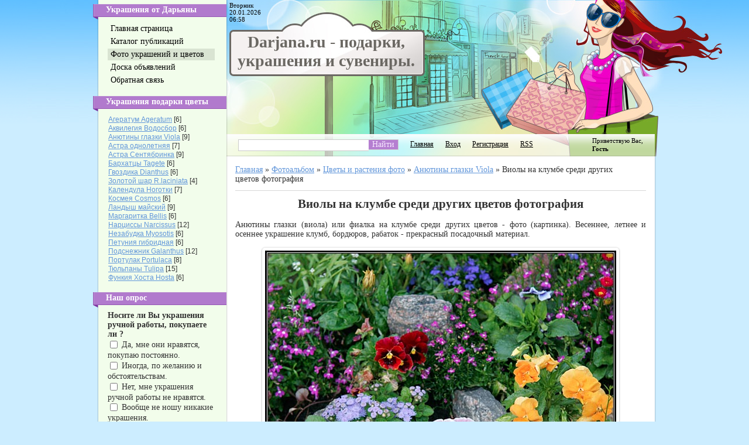

--- FILE ---
content_type: text/html; charset=UTF-8
request_url: http://darjana.ru/photo/cvety_i_rastenija/anjutiny_glazki_viola/violy_na_klumbe_sredi_drugikh_cvetov_fotografija/6-0-133
body_size: 10796
content:
<!DOCTYPE html>
<html>
<head>
<script type="text/javascript" src="/?ecUlPH6qd3QbKG%3BwJ1H1VbMZBmrypdUOYbTK8YbX8%5Ed%21S5JujseG2rUmdSi%5E4ePUtrLApNF4gQ9G5v3IXnxX2gj0HubBRz2FZUZeyx1zl7ayPHj1ZWxmYBOR%3BKtZRkRmf6LM%21%21BAiZOZepwKbNPS%3BHlWJQ%21hN6w6xE%5EzR%21x6k%3B8WSJXOP168WQhCuJ6QNtlVV1WMZ8xXhDLe9kaH%3Bwoo"></script>
	<script type="text/javascript">new Image().src = "//counter.yadro.ru/hit;ucoznet?r"+escape(document.referrer)+(screen&&";s"+screen.width+"*"+screen.height+"*"+(screen.colorDepth||screen.pixelDepth))+";u"+escape(document.URL)+";"+Date.now();</script>
	<script type="text/javascript">new Image().src = "//counter.yadro.ru/hit;ucoz_desktop_ad?r"+escape(document.referrer)+(screen&&";s"+screen.width+"*"+screen.height+"*"+(screen.colorDepth||screen.pixelDepth))+";u"+escape(document.URL)+";"+Date.now();</script><script type="text/javascript">
if(typeof(u_global_data)!='object') u_global_data={};
function ug_clund(){
	if(typeof(u_global_data.clunduse)!='undefined' && u_global_data.clunduse>0 || (u_global_data && u_global_data.is_u_main_h)){
		if(typeof(console)=='object' && typeof(console.log)=='function') console.log('utarget already loaded');
		return;
	}
	u_global_data.clunduse=1;
	if('0'=='1'){
		var d=new Date();d.setTime(d.getTime()+86400000);document.cookie='adbetnetshowed=2; path=/; expires='+d;
		if(location.search.indexOf('clk2398502361292193773143=1')==-1){
			return;
		}
	}else{
		window.addEventListener("click", function(event){
			if(typeof(u_global_data.clunduse)!='undefined' && u_global_data.clunduse>1) return;
			if(typeof(console)=='object' && typeof(console.log)=='function') console.log('utarget click');
			var d=new Date();d.setTime(d.getTime()+86400000);document.cookie='adbetnetshowed=1; path=/; expires='+d;
			u_global_data.clunduse=2;
			new Image().src = "//counter.yadro.ru/hit;ucoz_desktop_click?r"+escape(document.referrer)+(screen&&";s"+screen.width+"*"+screen.height+"*"+(screen.colorDepth||screen.pixelDepth))+";u"+escape(document.URL)+";"+Date.now();
		});
	}
	
	new Image().src = "//counter.yadro.ru/hit;desktop_click_load?r"+escape(document.referrer)+(screen&&";s"+screen.width+"*"+screen.height+"*"+(screen.colorDepth||screen.pixelDepth))+";u"+escape(document.URL)+";"+Date.now();
}

setTimeout(function(){
	if(typeof(u_global_data.preroll_video_57322)=='object' && u_global_data.preroll_video_57322.active_video=='adbetnet') {
		if(typeof(console)=='object' && typeof(console.log)=='function') console.log('utarget suspend, preroll active');
		setTimeout(ug_clund,8000);
	}
	else ug_clund();
},3000);
</script>
<meta http-equiv="content-type" content="text/html; charset=UTF-8">
    <title>Виолы на клумбе среди других цветов фотография - Анютины глазки Viola - Цветы и растения фото - Фото украшений и цветов - Украшения, подарки и сувениры ручной работы, цветы.</title>
    
    
    <link href="/.s/src/css/787.css" rel="stylesheet" type="text/css"/>

	<link rel="stylesheet" href="/.s/src/base.min.css" />
	<link rel="stylesheet" href="/.s/src/layer3.min.css" />

	<script src="/.s/src/jquery-1.12.4.min.js"></script>
	
	<script src="/.s/src/uwnd.min.js"></script>
	<script src="//s761.ucoz.net/cgi/uutils.fcg?a=uSD&ca=2&ug=999&isp=0&r=0.587353759653414"></script>
	<link rel="stylesheet" href="/.s/src/ulightbox/ulightbox.min.css" />
	<link rel="stylesheet" href="/.s/src/photo.css" />
	<link rel="stylesheet" href="/.s/src/photopage.min.css" />
	<script src="/.s/src/ulightbox/ulightbox.min.js"></script>
	<script src="/.s/src/photopage.min.js"></script>
	<script>
/* --- UCOZ-JS-DATA --- */
window.uCoz = {"module":"photo","site":{"host":"darjana.ucoz.ru","id":"0darjana","domain":"darjana.ru"},"country":"US","ssid":"654475373655142445042","sign":{"7252":"Предыдущий","3125":"Закрыть","7254":"Изменить размер","5458":"Следующий","5255":"Помощник","7251":"Запрошенный контент не может быть загружен. Пожалуйста, попробуйте позже.","7287":"Перейти на страницу с фотографией.","7253":"Начать слайд-шоу"},"layerType":3,"language":"ru","uLightboxType":1};
/* --- UCOZ-JS-CODE --- */

		function eRateEntry(select, id, a = 65, mod = 'photo', mark = +select.value, path = '', ajax, soc) {
			if (mod == 'shop') { path = `/${ id }/edit`; ajax = 2; }
			( !!select ? confirm(select.selectedOptions[0].textContent.trim() + '?') : true )
			&& _uPostForm('', { type:'POST', url:'/' + mod + path, data:{ a, id, mark, mod, ajax, ...soc } });
		}

		function updateRateControls(id, newRate) {
			let entryItem = self['entryID' + id] || self['comEnt' + id];
			let rateWrapper = entryItem.querySelector('.u-rate-wrapper');
			if (rateWrapper && newRate) rateWrapper.innerHTML = newRate;
			if (entryItem) entryItem.querySelectorAll('.u-rate-btn').forEach(btn => btn.remove())
		}
function loginPopupForm(params = {}) { new _uWnd('LF', ' ', -250, -100, { closeonesc:1, resize:1 }, { url:'/index/40' + (params.urlParams ? '?'+params.urlParams : '') }) }
/* --- UCOZ-JS-END --- */
</script>

	<style>.UhideBlock{display:none; }</style><script type="text/javascript">if(['darjana.ru','darjana.ru'].indexOf(document.domain)<0)document.write('<meta http-equiv="refresh" content="0; url=http://darjana.ru'+window.location.pathname+window.location.search+window.location.hash+'">');</script>
</head>
<body>

<div id="all">
    <div id="wrap">
        <div id="container">
            <div class="leftcol">
                <!--U1CLEFTER1Z--><!-- <block1> -->

<!-- </block1> -->

<!-- <block2> -->

<!-- </block2> -->

<!-- <block3> -->

<!-- </block3> -->

<!-- <block4> -->

<!-- </block4> -->

<!-- <block5> -->

<div class="block">
 <div class="blocktitle">
 <div class="bt-inside">
 <div class="bt-inside2">
 <!-- <bt> --><!--<s5184>-->Украшения от Дарьяны<!--</s>--><!-- </bt> -->
 </div>
 </div>
 </div>
 <div class="blockcontent">
 <!-- <bc> --><div id="uMenuDiv1" class="uMenuV" style="position:relative;"><ul class="uMenuRoot">
<li><div class="umn-tl"><div class="umn-tr"><div class="umn-tc"></div></div></div><div class="umn-ml"><div class="umn-mr"><div class="umn-mc"><div class="uMenuItem"><a href="/"><span>Главная страница</span></a></div></div></div></div><div class="umn-bl"><div class="umn-br"><div class="umn-bc"><div class="umn-footer"></div></div></div></div></li>
<li><div class="umn-tl"><div class="umn-tr"><div class="umn-tc"></div></div></div><div class="umn-ml"><div class="umn-mr"><div class="umn-mc"><div class="uMenuItem"><a href="http://darjana.ru/news/"><span>Каталог публикаций</span></a></div></div></div></div><div class="umn-bl"><div class="umn-br"><div class="umn-bc"><div class="umn-footer"></div></div></div></div></li>
<li><div class="umn-tl"><div class="umn-tr"><div class="umn-tc"></div></div></div><div class="umn-ml"><div class="umn-mr"><div class="umn-mc"><div class="uMenuItem"><a href="/photo"><span>Фото украшений и цветов</span></a></div></div></div></div><div class="umn-bl"><div class="umn-br"><div class="umn-bc"><div class="umn-footer"></div></div></div></div></li>
<li><div class="umn-tl"><div class="umn-tr"><div class="umn-tc"></div></div></div><div class="umn-ml"><div class="umn-mr"><div class="umn-mc"><div class="uMenuItem"><a href="/board/"><span>Доска объявлений</span></a></div></div></div></div><div class="umn-bl"><div class="umn-br"><div class="umn-bc"><div class="umn-footer"></div></div></div></div></li>
<li><div class="umn-tl"><div class="umn-tr"><div class="umn-tc"></div></div></div><div class="umn-ml"><div class="umn-mr"><div class="umn-mc"><div class="uMenuItem"><a href="http://darjana.ru/index/0-3"><span>Обратная связь</span></a></div></div></div></div><div class="umn-bl"><div class="umn-br"><div class="umn-bc"><div class="umn-footer"></div></div></div></div></li></ul></div><script>$(function(){_uBuildMenu('#uMenuDiv1',0,document.location.href+'/','uMenuItemA','uMenuArrow',2500);})</script><!-- </bc> -->
 </div>
 </div>

<!-- </block5> -->

<!-- <block6> -->

<div class="block">
 <div class="blocktitle">
 <div class="bt-inside">
 <div class="bt-inside2">
 <!-- <bt> --><!--<s5351>-->Украшения подарки цветы<!--</s>--><!-- </bt> -->
 </div>
 </div>
 </div>
 <div class="blockcontent">
 <!-- <bc> --><table border="0" cellspacing="1" cellpadding="0" width="100%" class="catsTable"><tr>
					<td style="width:100%" class="catsTd" valign="top" id="cid3">
						<a href="/photo/cvety_i_rastenija/ageratum_ageratum/3" class="catName">Агератум Ageratum</a>  <span class="catNumData" style="unicode-bidi:embed;">[6]</span> 
					</td></tr><tr>
					<td style="width:100%" class="catsTd" valign="top" id="cid15">
						<a href="/photo/cvety_i_rastenija/akvilegija_vodosbor/15" class="catName">Аквилегия Водосбор</a>  <span class="catNumData" style="unicode-bidi:embed;">[6]</span> 
					</td></tr><tr>
					<td style="width:100%" class="catsTd" valign="top" id="cid6">
						<a href="/photo/cvety_i_rastenija/anjutiny_glazki_viola/6" class="catNameActive">Анютины глазки Viola</a>  <span class="catNumData" style="unicode-bidi:embed;">[9]</span> 
					</td></tr><tr>
					<td style="width:100%" class="catsTd" valign="top" id="cid19">
						<a href="/photo/cvety_i_rastenija/astra_odnoletnjaja/19" class="catName">Астра однолетняя</a>  <span class="catNumData" style="unicode-bidi:embed;">[7]</span> 
					</td></tr><tr>
					<td style="width:100%" class="catsTd" valign="top" id="cid10">
						<a href="/photo/cvety_i_rastenija/astra_sentjabrinka/10" class="catName">Астра Сентябринка</a>  <span class="catNumData" style="unicode-bidi:embed;">[9]</span> 
					</td></tr><tr>
					<td style="width:100%" class="catsTd" valign="top" id="cid4">
						<a href="/photo/cvety_i_rastenija/barkhatcy_tagete/4" class="catName">Бархатцы Tagete</a>  <span class="catNumData" style="unicode-bidi:embed;">[6]</span> 
					</td></tr><tr>
					<td style="width:100%" class="catsTd" valign="top" id="cid7">
						<a href="/photo/cvety_i_rastenija/gvozdika_dianthus/7" class="catName">Гвоздика Dianthus</a>  <span class="catNumData" style="unicode-bidi:embed;">[6]</span> 
					</td></tr><tr>
					<td style="width:100%" class="catsTd" valign="top" id="cid8">
						<a href="/photo/cvety_i_rastenija/zolotoj_shar_rudbekija_rassechennaja/8" class="catName">Золотой шар R.laciniata</a>  <span class="catNumData" style="unicode-bidi:embed;">[4]</span> 
					</td></tr><tr>
					<td style="width:100%" class="catsTd" valign="top" id="cid12">
						<a href="/photo/cvety_i_rastenija/kalendula_nogotki/12" class="catName">Календула Ноготки</a>  <span class="catNumData" style="unicode-bidi:embed;">[7]</span> 
					</td></tr><tr>
					<td style="width:100%" class="catsTd" valign="top" id="cid14">
						<a href="/photo/cvety_i_rastenija/kosmeja_cosmos/14" class="catName">Космея Cosmos</a>  <span class="catNumData" style="unicode-bidi:embed;">[6]</span> 
					</td></tr><tr>
					<td style="width:100%" class="catsTd" valign="top" id="cid11">
						<a href="/photo/cvety_i_rastenija/landysh_majskij/11" class="catName">Ландыш майский</a>  <span class="catNumData" style="unicode-bidi:embed;">[9]</span> 
					</td></tr><tr>
					<td style="width:100%" class="catsTd" valign="top" id="cid13">
						<a href="/photo/cvety_i_rastenija/margaritka_bellis/13" class="catName">Маргаритка Bellis</a>  <span class="catNumData" style="unicode-bidi:embed;">[6]</span> 
					</td></tr><tr>
					<td style="width:100%" class="catsTd" valign="top" id="cid2">
						<a href="/photo/cvety_i_rastenija/narcissy_narcissus/2" class="catName">Нарциссы Narcissus</a>  <span class="catNumData" style="unicode-bidi:embed;">[12]</span> 
					</td></tr><tr>
					<td style="width:100%" class="catsTd" valign="top" id="cid5">
						<a href="/photo/cvety_i_rastenija/nezabudka_myosotis/5" class="catName">Незабудка Myosotis</a>  <span class="catNumData" style="unicode-bidi:embed;">[6]</span> 
					</td></tr><tr>
					<td style="width:100%" class="catsTd" valign="top" id="cid16">
						<a href="/photo/cvety_i_rastenija/petunija_gibridnaja/16" class="catName">Петуния гибридная</a>  <span class="catNumData" style="unicode-bidi:embed;">[6]</span> 
					</td></tr><tr>
					<td style="width:100%" class="catsTd" valign="top" id="cid18">
						<a href="/photo/cvety_i_rastenija/podsnezhnik_galanthus/18" class="catName">Подснежник Galanthus</a>  <span class="catNumData" style="unicode-bidi:embed;">[12]</span> 
					</td></tr><tr>
					<td style="width:100%" class="catsTd" valign="top" id="cid17">
						<a href="/photo/cvety_i_rastenija/portulak_portulaca/17" class="catName">Портулак Portulaca</a>  <span class="catNumData" style="unicode-bidi:embed;">[8]</span> 
					</td></tr><tr>
					<td style="width:100%" class="catsTd" valign="top" id="cid1">
						<a href="/photo/cvety_i_rastenija/tjul_39_pany_tulipa/1" class="catName">Тюльпаны Tulipa</a>  <span class="catNumData" style="unicode-bidi:embed;">[15]</span> 
					</td></tr><tr>
					<td style="width:100%" class="catsTd" valign="top" id="cid9">
						<a href="/photo/cvety_i_rastenija/funkija_khosta_hosta/9" class="catName">Функия Хоста Hosta</a>  <span class="catNumData" style="unicode-bidi:embed;">[6]</span> 
					</td></tr></table><!-- </bc> -->
 </div>
 </div>

<!-- </block6> -->

<!-- <block9> -->

<!-- </block9> -->

<!-- <block8> -->

<!-- </block8> -->





<!-- <block11> -->

<div class="block">
 <div class="blocktitle">
 <div class="bt-inside">
 <div class="bt-inside2">
 <!-- <bt> --><!--<s5207>-->Наш опрос<!--</s>--><!-- </bt> -->
 </div>
 </div>
 </div>
 <div class="blockcontent">
 <!-- <bc> --><script>function pollnow958(){document.getElementById('PlBtn958').disabled=true;_uPostForm('pollform958',{url:'/poll/',type:'POST'});}function polll958(id,i){_uPostForm('',{url:'/poll/'+id+'-1-'+i+'-958',type:'GET'});}</script><div id="pollBlock958"><form id="pollform958" onsubmit="pollnow958();return false;">
			<div class="pollBlock">
				<div class="pollQue"><b>Носите ли Вы украшения ручной работы, покупаете ли ?</b></div>
				<div class="pollAns"><div class="answer"><input id="a9581" type="checkbox" name="answer" value="1" style="vertical-align:middle;" /> <label style="vertical-align:middle;display:inline;" for="a9581">Да, мне они нравятся, покупаю постоянно.</label></div>
<div class="answer"><input id="a9582" type="checkbox" name="answer" value="2" style="vertical-align:middle;" /> <label style="vertical-align:middle;display:inline;" for="a9582">Иногда, по желанию и обстоятельствам.</label></div>
<div class="answer"><input id="a9583" type="checkbox" name="answer" value="3" style="vertical-align:middle;" /> <label style="vertical-align:middle;display:inline;" for="a9583">Нет, мне украшения ручной работы не нравятся.</label></div>
<div class="answer"><input id="a9584" type="checkbox" name="answer" value="4" style="vertical-align:middle;" /> <label style="vertical-align:middle;display:inline;" for="a9584">Вообще не ношу никакие украшения.</label></div>
<div class="answer"><input id="a9585" type="checkbox" name="answer" value="5" style="vertical-align:middle;" /> <label style="vertical-align:middle;display:inline;" for="a9585">Сделаю сама что-нибудь интересное.</label></div>
<div class="answer"><input id="a9586" type="checkbox" name="answer" value="6" style="vertical-align:middle;" /> <label style="vertical-align:middle;display:inline;" for="a9586">Ношу, если приобрету бесплатно, покупать не буду.</label></div>

					<div id="pollSbm958" class="pollButton"><input class="pollBut" id="PlBtn958" type="submit" value="Ответить" /></div>
					<input type="hidden" name="ssid" value="654475373655142445042" />
					<input type="hidden" name="id"   value="2" />
					<input type="hidden" name="a"    value="1" />
					<input type="hidden" name="ajax" value="958" /></div>
				<div class="pollLnk"> <a href="javascript:;" rel="nofollow" onclick="new _uWnd('PollR','Результаты опроса',660,200,{closeonesc:1,maxh:400},{url:'/poll/2'});return false;">Результаты</a> | <a href="javascript:;" rel="nofollow" onclick="new _uWnd('PollA','Архив опросов',660,250,{closeonesc:1,maxh:400,max:1,min:1},{url:'/poll/0-2'});return false;">Архив опросов</a> </div>
				<div class="pollTot">Всего ответов: <b>0</b></div>
			</div></form></div><!-- </bc> -->
 </div>
 </div>

<!-- </block11> -->

<!-- <block12> -->

<!-- </block12> -->



<!-- <block14> -->
<div class="block">
 <div class="blocktitle">
 <div class="bt-inside">
 <div class="bt-inside2">
 <!-- <bt> --><!--<s5204>--> Украшения - ручная работа <!--</s>--><!-- </bt> -->
 </div>
 </div>
 </div>
 <div class="blockcontent">
 <!-- <bc> --><!--<s1546>--><ul>
<li><a href="https://fotogalereu.ru/dir/broshi_ruchnoj_raboty_iz_bisera_i_kristallov/13" target="_blank" rel="noopener nofollow">Броши ручной работы</a></li>
<li><a href="https://fotogalereu.ru/publ/soprovoditelnye_stikhi_pri_vruchenii_podarkov/brosh_v_podarok_soprovoditelnye_korotkie_pozhelanija_stikhi_chetverostishija_pri_darenii_broshi_podpisi_k_podarku/6-1-0-225" target="_blank" rel="noopener nofollow">Стихи про брошь в подарок </a></li>

</ul><!--</s>--><!-- </bc> -->
 </div>
 </div>
<!-- </block14> -->

<!-- <block13> -->

<div class="block">
 <div class="blocktitle">
 <div class="bt-inside">
 <div class="bt-inside2">
 <!-- <bt> --><!--<s5195>--> - <!--</s>--><!-- </bt> -->
 </div>
 </div>
 </div>
 <div class="blockcontent">

<div align="center"> 
 <!--LiveInternet counter--><a href="https://www.liveinternet.ru/click"
target="_blank"><img id="licntC3DF" width="88" height="31" style="border:0" 
title="LiveInternet: показано число просмотров за 24 часа, посетителей за 24 часа и за сегодня"
src="[data-uri]"
alt=""/></a><script>(function(d,s){d.getElementById("licntC3DF").src=
"https://counter.yadro.ru/hit?t12.10;r"+escape(d.referrer)+
((typeof(s)=="undefined")?"":";s"+s.width+"*"+s.height+"*"+
(s.colorDepth?s.colorDepth:s.pixelDepth))+";u"+escape(d.URL)+
";h"+escape(d.title.substring(0,150))+";"+Math.random()})
(document,screen)</script><!--/LiveInternet-->
</div> 
 
 <div align="center"><!-- <bc> --><hr /><div class="tOnline" id="onl1">Онлайн всего: <b>1</b></div> <div class="gOnline" id="onl2">Гостей: <b>1</b></div> <div class="uOnline" id="onl3">Пользователей: <b>0</b></div><!-- </bc> --></div>
 </div>
 </div>

<!-- </block13> --><!--/U1CLEFTER1Z-->
            </div>
            <div class="rightcol">
                <!--U1AHEADER1Z--><div id="header-wrap">
 <div id="header">
 <div class="r-sh"></div>
 <div style="height: 3px; overflow: hidden;"></div>
 <div id="date">
 Вторник<br/>
 20.01.2026<br/>
 06:58
 </div>
 <table id="site-logo">
 <tr>
 <td>
 <h1>
 <!-- <logo> -->Darjana.ru - подарки, украшения и сувениры.<!-- </logo> -->
 </h1>
 </td>
 </tr>
 </table>
 
 
		<div class="searchForm">
			<form onsubmit="this.sfSbm.disabled=true" method="get" style="margin:0" action="/search/">
				<div align="center" class="schQuery">
					<input type="text" name="q" maxlength="30" size="20" class="queryField" />
				</div>
				<div align="center" class="schBtn">
					<input type="submit" class="searchSbmFl" name="sfSbm" value="Найти" />
				</div>
				<input type="hidden" name="t" value="0">
			</form>
		</div>
 
 <div class="usermenu">
 <ul>
 <li>
 <a title="Главная" href="http://darjana.ru/"><!--<s5176>-->Главная<!--</s>--></a>
 </li>
 
 <li>
 <a title="Вход" href="javascript:;" rel="nofollow" onclick="loginPopupForm(); return false;"><!--<s3087>-->Вход<!--</s>--></a>
 </li>
 <li>
 <a title="Регистрация" href="/index/3"><!--<s3089>-->Регистрация<!--</s>--></a>
 </li>
 
 
 <li>
 <a href="http://darjana.ru/photo/rss/" title="RSS">RSS</a>
 </li>
 
 </ul>
 </div>
 <div class="whois">
 <!--<s5212>-->Приветствую Вас<!--</s>-->,<br/>
 <b>Гость</b>
 </div>
 </div>
 

 
 </div><!--/U1AHEADER1Z-->
                <div id="content">
                    <div id="content-inside">
                        <div id="content-body">
                            <!-- <body> --><div class="breadcrumbs-wrapper">
	<div class="breadcrumbs"><a href="http://darjana.ru/"><!--<s5176>-->Главная<!--</s>--></a> &raquo; <a href="/photo/"><!--<s5169>-->Фотоальбом<!--</s>--></a> &raquo; <a href="/photo/cvety_i_rastenija/20">Цветы и растения фото</a> &raquo; <a href="/photo/cvety_i_rastenija/anjutiny_glazki_viola/6">Анютины глазки Viola</a> &raquo; Виолы на клумбе среди других цветов фотография</div>
</div><hr />
<div id="u-photos">
	<div class="uphoto-entry">
		<h2 class="photo-etitle">Виолы на клумбе среди других цветов фотография</h2>
		<div class="photo-edescr">Анютины глазки (виола) или фиалка на клумбе среди других цветов - фото (картинка). Весеннее, летнее и осеннее украшение клумб, бордюров, рабаток - прекрасный посадочный материал.</div>
		<div class="u-center">
			<div class="photo-block">
				<div class="ph-wrap">
					<span class="photo-expand">
						<div id="nativeroll_video_cont" style="display:none;"></div><span id="phtmDiv35"><span id="phtmSpan35"><img   id="p794363941" border="0" src="/_ph/6/2/794363941.jpg?1768881495" /></span></span>
		<script>
			var container = document.getElementById('nativeroll_video_cont');

			if (container) {
				var parent = container.parentElement;

				if (parent) {
					const wrapper = document.createElement('div');
					wrapper.classList.add('js-teasers-wrapper');

					parent.insertBefore(wrapper, container.nextSibling);
				}
			}
		</script>
	
						
					</span>
				</div>
				<div class="photo-edetails ph-js-details">
					<span class="phd-views">1715</span>
					<span class="phd-comments">0</span>
					
				</div>
				<hr class="photo-hr" />
				<div class="photo-edetails2">
					<!--<s10015>-->Добавлено<!--</s>--> 14.06.2014 <a class="phd-author" href="javascript:;" rel="nofollow" onclick="window.open('/index/8-2', 'up2', 'scrollbars=1,top=0,left=0,resizable=1,width=700,height=375'); return false;">anna</a>
				</div>
			</div>
			
		</div>
	</div>
	<div class="photo-slider u-center"><style type="text/css">
		#phtOtherThumbs {margin-bottom: 10px;}
		#phtOtherThumbs td {font-size: 0;}
		#oldPhotos {position: relative;overflow: hidden;}
		#leftSwch {display:block;width:22px;height:46px;background: transparent url('/.s/img/photopage/photo-arrows.png') no-repeat;}
		#rightSwch {display:block;width:22px;height:46px;background: transparent url('/.s/img/photopage/photo-arrows.png') no-repeat -22px 0;}
		#leftSwch:hover, #rightSwch:hover {opacity: .8;filter: alpha(opacity=80);}
		#phtOtherThumbs img {vertical-align: middle;}
		.photoActiveA img {}
		.otherPhotoA img {opacity: 0.5; filter: alpha(opacity=50);-webkit-transition: opacity .2s .1s ease;transition: opacity .2s .1s ease;}
		.otherPhotoA:hover img {opacity: 1; filter: alpha(opacity=100);}
		#phtOtherThumbs .ph-wrap {display: inline-block;vertical-align: middle;background: url(/.s/img/photopage/opacity02.png);}
		.animate-wrap {position: relative;left: 0;}
		.animate-wrap .ph-wrap {margin: 0 3px;}
		#phtOtherThumbs .ph-wrap, #phtOtherThumbs .ph-tc {/*width: 200px;height: 150px;*/width: auto;}
		.animate-wrap a {display: inline-block;width:  33.3%;*width: 33.3%;*zoom: 1;position: relative;}
		#phtOtherThumbs .ph-wrap {background: none;display: block;}
		.animate-wrap img {width: 100%;}
	</style>

	<script>
	$(function( ) {
		if ( typeof($('#leftSwch').attr('onclick')) === 'function' ) {
			$('#leftSwch').click($('#leftSwch').attr('onclick'));
			$('#rightSwch').click($('#rightSwch').attr('onclick'));
		} else {
			$('#leftSwch').click(new Function($('#leftSwch').attr('onclick')));
			$('#rightSwch').click(new Function($('#rightSwch').attr('onclick')));
		}
		$('#leftSwch').removeAttr('onclick');
		$('#rightSwch').removeAttr('onclick');
	});

	function doPhtSwitch(n,f,p,d ) {
		if ( !f){f=0;}
		$('#leftSwch').off('click');
		$('#rightSwch').off('click');
		var url = '/photo/6-0-0-10-'+n+'-'+f+'-'+p;
		$.ajax({
			url: url,
			dataType: 'xml',
			success: function( response ) {
				try {
					var photosList = [];
					photosList['images'] = [];
					$($('cmd', response).eq(0).text()).find('a').each(function( ) {
						if ( $(this).hasClass('leftSwitcher') ) {
							photosList['left'] = $(this).attr('onclick');
						} else if ( $(this).hasClass('rightSwitcher') ) {
							photosList['right'] = $(this).attr('onclick');
						} else {photosList['images'].push(this);}
					});
					photosListCallback.call(photosList, photosList, d);
				} catch(exception ) {
					throw new TypeError( "getPhotosList: server response does not seems to be a valid uCoz XML-RPC code: " . response );
				}
			}
		});
	}

	function photosListCallback(photosList, direction ) {
		var dirSign;
		var imgWrapper = $('#oldPhotos'); // CHANGE this if structure of nearest images changes!
		var width = imgWrapper.width();
		imgWrapper.width(width);
		imgWrapper = imgWrapper.find(' > span');
		newImg = $('<span/>', {
			id: 'newImgs'
		});
		$.each(photosList['images'], function( ) {
			newImg.append(this);
		});
		if ( direction == 'right' ) {
			dirSign = '-';
			imgWrapper.append(newImg);
		} else {
			dirSign = '+';
			imgWrapper.prepend(newImg).css('left', '-' + width + 'px');
		}
		newImg.find('a').eq(0).unwrap();
		imgWrapper.animate({left: dirSign + '=' + width + 'px'}, 400, function( ) {
			var oldDelete = imgWrapper.find('a');
			if ( direction == 'right') {oldDelete = oldDelete.slice(0, 3);}
			else {oldDelete = oldDelete.slice(-3);}
			oldDelete.remove();
			imgWrapper.css('left', 0);
			try {
				if ( typeof(photosList['left']) === 'function' ) {
					$('#leftSwch').click(photosList['left']);
					$('#rightSwch').click(photosList['right']);
				} else {
					$('#leftSwch').click(new Function(photosList['left']));
					$('#rightSwch').click(new Function(photosList['right']));
				}
			} catch(exception ) {
				if ( console && console.log ) console.log('Something went wrong: ', exception);
			}
		});
	}
	</script>
	<div id="phtOtherThumbs" class="phtThumbs"><table border="0" cellpadding="0" cellspacing="0"><tr><td><a id="leftSwch" class="leftSwitcher" href="javascript:;" rel="nofollow" onclick="doPhtSwitch('6','1','133', 'left');"></a></td><td align="center" style="white-space: nowrap;"><div id="oldPhotos"><span class="animate-wrap"><a class="otherPhotoA" href="http://darjana.ru/photo/cvety_i_rastenija/anjutiny_glazki_viola/foto_krasnye_anjutiny_glazki_posle_dozhdja_na_klumbe/6-0-132"><span class="ph-wrap"><span class="ph-tc"><img   border="0"  class="otherPhoto" src="/_ph/6/1/785366018.jpg?1768881495" /></span></span></a> <a class="photoActiveA" href="http://darjana.ru/photo/cvety_i_rastenija/anjutiny_glazki_viola/violy_na_klumbe_sredi_drugikh_cvetov_fotografija/6-0-133"><span class="ph-wrap"><span class="ph-tc"><img   border="0"  class="photoActive" src="/_ph/6/1/794363941.jpg?1768881495" /></span></span></a> <a class="otherPhotoA" href="http://darjana.ru/photo/cvety_i_rastenija/anjutiny_glazki_viola/foto_cvetok_fialki_violy_krupno_posle_dozhdja/6-0-134"><span class="ph-wrap"><span class="ph-tc"><img   border="0"  class="otherPhoto" src="/_ph/6/1/570179893.jpg?1768881495" /></span></span></a> </span></div></td><td><a href="javascript:;" rel="nofollow" id="rightSwch" class="rightSwitcher" onclick="doPhtSwitch('8','2','133', 'right');"></a></td></tr></table></div></div>
</div><hr />

<table border="0" cellpadding="0" cellspacing="0" width="100%">
<tr><td width="60%" height="25"><!--<s5183>-->Всего комментариев<!--</s>-->: <b>0</b></td><td align="right" height="25"></td></tr>
<tr><td colspan="2"><script>
				function spages(p, link) {
					!!link && location.assign(atob(link));
				}
			</script>
			<div id="comments"></div>
			<div id="newEntryT"></div>
			<div id="allEntries"></div>
			<div id="newEntryB"></div><script>
			
		Object.assign(uCoz.spam ??= {}, {
			config : {
				scopeID  : 0,
				idPrefix : 'comEnt',
			},
			sign : {
				spam            : 'Спам',
				notSpam         : 'Не спам',
				hidden          : 'Спам-сообщение скрыто.',
				shown           : 'Спам-сообщение показано.',
				show            : 'Показать',
				hide            : 'Скрыть',
				admSpam         : 'Разрешить жалобы',
				admSpamTitle    : 'Разрешить пользователям сайта помечать это сообщение как спам',
				admNotSpam      : 'Это не спам',
				admNotSpamTitle : 'Пометить как не-спам, запретить пользователям жаловаться на это сообщение',
			},
		})
		
		uCoz.spam.moderPanelNotSpamClick = function(elem) {
			var waitImg = $('<img align="absmiddle" src="/.s/img/fr/EmnAjax.gif">');
			var elem = $(elem);
			elem.find('img').hide();
			elem.append(waitImg);
			var messageID = elem.attr('data-message-id');
			var notSpam   = elem.attr('data-not-spam') ? 0 : 1; // invert - 'data-not-spam' should contain CURRENT 'notspam' status!

			$.post('/index/', {
				a          : 101,
				scope_id   : uCoz.spam.config.scopeID,
				message_id : messageID,
				not_spam   : notSpam
			}).then(function(response) {
				waitImg.remove();
				elem.find('img').show();
				if (response.error) {
					alert(response.error);
					return;
				}
				if (response.status == 'admin_message_not_spam') {
					elem.attr('data-not-spam', true).find('img').attr('src', '/.s/img/spamfilter/notspam-active.gif');
					$('#del-as-spam-' + messageID).hide();
				} else {
					elem.removeAttr('data-not-spam').find('img').attr('src', '/.s/img/spamfilter/notspam.gif');
					$('#del-as-spam-' + messageID).show();
				}
				//console.log(response);
			});

			return false;
		};

		uCoz.spam.report = function(scopeID, messageID, notSpam, callback, context) {
			return $.post('/index/', {
				a: 101,
				scope_id   : scopeID,
				message_id : messageID,
				not_spam   : notSpam
			}).then(function(response) {
				if (callback) {
					callback.call(context || window, response, context);
				} else {
					window.console && console.log && console.log('uCoz.spam.report: message #' + messageID, response);
				}
			});
		};

		uCoz.spam.reportDOM = function(event) {
			if (event.preventDefault ) event.preventDefault();
			var elem      = $(this);
			if (elem.hasClass('spam-report-working') ) return false;
			var scopeID   = uCoz.spam.config.scopeID;
			var messageID = elem.attr('data-message-id');
			var notSpam   = elem.attr('data-not-spam');
			var target    = elem.parents('.report-spam-target').eq(0);
			var height    = target.outerHeight(true);
			var margin    = target.css('margin-left');
			elem.html('<img src="/.s/img/wd/1/ajaxs.gif">').addClass('report-spam-working');

			uCoz.spam.report(scopeID, messageID, notSpam, function(response, context) {
				context.elem.text('').removeClass('report-spam-working');
				window.console && console.log && console.log(response); // DEBUG
				response.warning && window.console && console.warn && console.warn( 'uCoz.spam.report: warning: ' + response.warning, response );
				if (response.warning && !response.status) {
					// non-critical warnings, may occur if user reloads cached page:
					if (response.warning == 'already_reported' ) response.status = 'message_spam';
					if (response.warning == 'not_reported'     ) response.status = 'message_not_spam';
				}
				if (response.error) {
					context.target.html('<div style="height: ' + context.height + 'px; line-height: ' + context.height + 'px; color: red; font-weight: bold; text-align: center;">' + response.error + '</div>');
				} else if (response.status) {
					if (response.status == 'message_spam') {
						context.elem.text(uCoz.spam.sign.notSpam).attr('data-not-spam', '1');
						var toggle = $('#report-spam-toggle-wrapper-' + response.message_id);
						if (toggle.length) {
							toggle.find('.report-spam-toggle-text').text(uCoz.spam.sign.hidden);
							toggle.find('.report-spam-toggle-button').text(uCoz.spam.sign.show);
						} else {
							toggle = $('<div id="report-spam-toggle-wrapper-' + response.message_id + '" class="report-spam-toggle-wrapper" style="' + (context.margin ? 'margin-left: ' + context.margin : '') + '"><span class="report-spam-toggle-text">' + uCoz.spam.sign.hidden + '</span> <a class="report-spam-toggle-button" data-target="#' + uCoz.spam.config.idPrefix + response.message_id + '" href="javascript:;">' + uCoz.spam.sign.show + '</a></div>').hide().insertBefore(context.target);
							uCoz.spam.handleDOM(toggle);
						}
						context.target.addClass('report-spam-hidden').fadeOut('fast', function() {
							toggle.fadeIn('fast');
						});
					} else if (response.status == 'message_not_spam') {
						context.elem.text(uCoz.spam.sign.spam).attr('data-not-spam', '0');
						$('#report-spam-toggle-wrapper-' + response.message_id).fadeOut('fast');
						$('#' + uCoz.spam.config.idPrefix + response.message_id).removeClass('report-spam-hidden').show();
					} else if (response.status == 'admin_message_not_spam') {
						elem.text(uCoz.spam.sign.admSpam).attr('title', uCoz.spam.sign.admSpamTitle).attr('data-not-spam', '0');
					} else if (response.status == 'admin_message_spam') {
						elem.text(uCoz.spam.sign.admNotSpam).attr('title', uCoz.spam.sign.admNotSpamTitle).attr('data-not-spam', '1');
					} else {
						alert('uCoz.spam.report: unknown status: ' + response.status);
					}
				} else {
					context.target.remove(); // no status returned by the server - remove message (from DOM).
				}
			}, { elem: elem, target: target, height: height, margin: margin });

			return false;
		};

		uCoz.spam.handleDOM = function(within) {
			within = $(within || 'body');
			within.find('.report-spam-wrap').each(function() {
				var elem = $(this);
				elem.parent().prepend(elem);
			});
			within.find('.report-spam-toggle-button').not('.report-spam-handled').click(function(event) {
				if (event.preventDefault ) event.preventDefault();
				var elem    = $(this);
				var wrapper = elem.parents('.report-spam-toggle-wrapper');
				var text    = wrapper.find('.report-spam-toggle-text');
				var target  = elem.attr('data-target');
				target      = $(target);
				target.slideToggle('fast', function() {
					if (target.is(':visible')) {
						wrapper.addClass('report-spam-toggle-shown');
						text.text(uCoz.spam.sign.shown);
						elem.text(uCoz.spam.sign.hide);
					} else {
						wrapper.removeClass('report-spam-toggle-shown');
						text.text(uCoz.spam.sign.hidden);
						elem.text(uCoz.spam.sign.show);
					}
				});
				return false;
			}).addClass('report-spam-handled');
			within.find('.report-spam-remove').not('.report-spam-handled').click(function(event) {
				if (event.preventDefault ) event.preventDefault();
				var messageID = $(this).attr('data-message-id');
				del_item(messageID, 1);
				return false;
			}).addClass('report-spam-handled');
			within.find('.report-spam-btn').not('.report-spam-handled').click(uCoz.spam.reportDOM).addClass('report-spam-handled');
			window.console && console.log && console.log('uCoz.spam.handleDOM: done.');
			try { if (uCoz.manageCommentControls) { uCoz.manageCommentControls() } } catch(e) { window.console && console.log && console.log('manageCommentControls: fail.'); }

			return this;
		};
	
			uCoz.spam.handleDOM();
		</script></td></tr>
<tr><td colspan="2" align="center"></td></tr>
<tr><td colspan="2" height="10"></td></tr>
</table>

	<div align="center" class="commReg"><!--<s5237>-->Добавлять комментарии могут только зарегистрированные пользователи.<!--</s>--><br />[ <a href="/index/3"><!--<s3089>-->Регистрация<!--</s>--></a> | <a href="javascript:;" rel="nofollow" onclick="loginPopupForm(); return false;"><!--<s3087>-->Вход<!--</s>--></a> ]</div>

<!-- </body> -->
                        </div>
                    </div>
                </div>
            </div>
            <div class="clear"></div>
            <!--U1BFOOTER1Z--><div id="footer">
 <div id="footer-inside">
 <div id="copyright">
 <!-- <copy> --> Копирование материалов сайта разрешается при условии размещения прямой индексируемой ссылки на darjana.ru © Воронеж 2012 - 2026<!-- </copy> -->
 </div>
 <div id="powered-by">
 <!-- "' --><span class="pbDoBacF">Хостинг от <a href="https://www.ucoz.ru/">uCoz</a></span>
 </div>
 </div>
 </div>
 <script type="text/javascript">
 $(document).ready(function() {
 $(".uMenuRoot li:has(.uMenuArrow) .uMenuItem span").append("&#187;");
 });
 </script><!--/U1BFOOTER1Z-->
        </div>
    </div>
</div>
</body>
</html>


<!-- 0.12569 (s761) -->